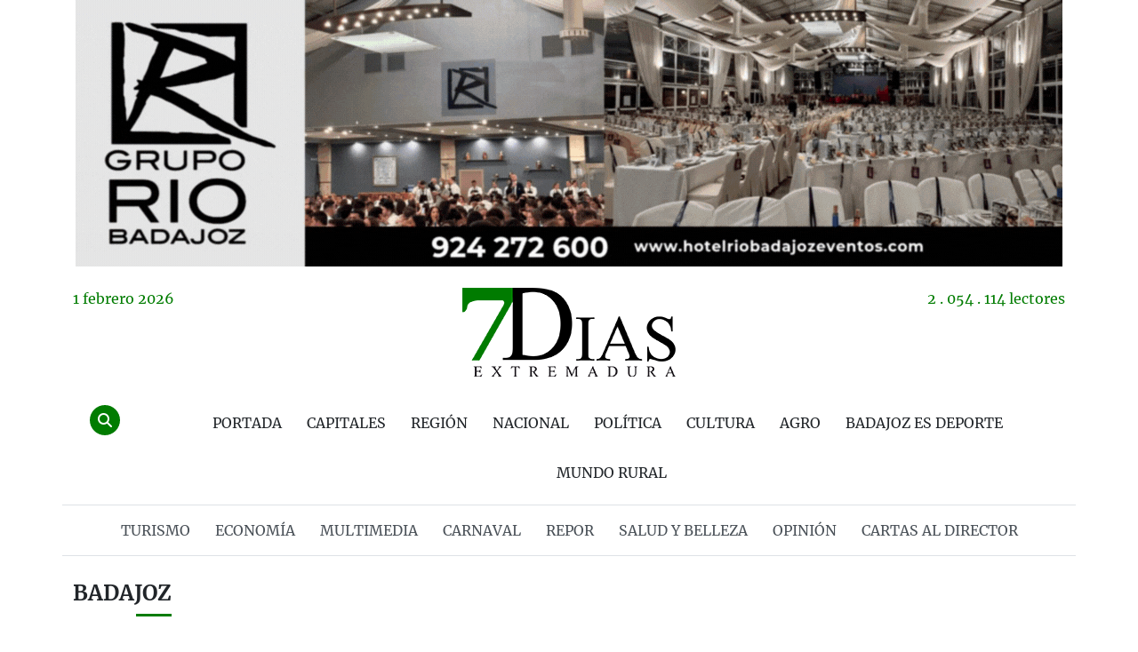

--- FILE ---
content_type: text/html; charset=UTF-8
request_url: https://www.extremadura7dias.com/noticia/b
body_size: 12147
content:
<!DOCTYPE HTML>
<html lang="es">
<head>
    <meta charset="utf-8">
    <meta name="viewport" content="width=device-width, initial-scale=1">
    <meta name="robots" content="index,follow">
    <meta name="author" content="Bittacora">
    <meta property="fb:app_id" content="3236281233130498">
    
    <meta name="google-adsense-account" content="ca-pub-6402363418182555">
    
    <title>Agresión sexual en un local de ocio el Lunes de Carnaval - Extremadura7dias.com - Diario digital de Extremadura</title>
<meta name="description" content="La noche del lunes de carnaval se ha saldado con una agresión sexual en un local de ocio de la ciudad pacense a las 15:30 horas. Así lo...">
<meta name="keywords" content="noche, lunes, carnaval, saldado, agresión, sexual">
<link rel="canonical" href="https://www.extremadura7dias.com/noticia/b">
<link rel="alternate" hreflang="es" href="https://www.extremadura7dias.com/noticia/b">
    <meta property="og:type" content="article">
<meta property="og:title" content="Agresión sexual en un local de ocio el Lunes de Carnaval">
<meta property="og:description" content="La noche del lunes de carnaval se ha saldado con una agresión sexual en un local de ocio de la ciudad pacense a las 15:30 horas. Así lo...">
<meta property="og:site_name" content="Extremadura 7Dias">
<meta property="og:url" content="https://www.extremadura7dias.com/noticia/b">
<meta property="og:image" content="https://www.extremadura7dias.com/ficheros/imagenes/2023_02/local.jpg">

    <meta name="twitter:creator" content="@Extremadura7D">
<meta name="twitter:title" content="Agresión sexual en un local de ocio el Lunes de Carnaval">
<meta name="twitter:description" content="La noche del lunes de carnaval se ha saldado con una agresión sexual en un local de ocio de la ciudad pacense a las 15:30 horas. Así lo...">
<meta name="twitter:site" content="@Extremadura7D">
<meta name="twitter:url" content="https://www.extremadura7dias.com/noticia/b">
<meta name="twitter:card" content="summary_large_image">
<meta name="twitter:image" content="https://www.extremadura7dias.com/ficheros/imagenes/2023_02/local.jpg">
    <script type="application/ld+json">{"@context":"https://schema.org","@type":"WebPage","name":"Agresión sexual en un local de ocio el Lunes de Carnaval","description":"La noche del lunes de carnaval se ha saldado con una agresión sexual en un local de ocio de la ciudad pacense a las 15:30 horas. Así lo...","url":"https://www.extremadura7dias.com/noticia/b","image":"https://www.extremadura7dias.com/ficheros/imagenes/2023_02/local.jpg","sameAs":["https://www.facebook.com/extremadura7dias","https://twitter.com/Extremadura7D","https://www.youtube.com/user/Badajoz7dias"]}</script>
    
    <link rel="shortcut icon" href="/assets/ico/favicon.ico" type="image/x-icon">
    <link rel="apple-touch-icon" sizes="57x57" href="/assets/ico/apple-touch-icon-57x57.png">
    <link rel="apple-touch-icon" sizes="60x60" href="/assets/ico/apple-touch-icon-60x60.png">
    <link rel="apple-touch-icon" sizes="72x72" href="/assets/ico/apple-touch-icon-72x72.png">
    <link rel="apple-touch-icon" sizes="76x76" href="/assets/ico/apple-touch-icon-76x76.png">
    <link rel="apple-touch-icon" sizes="114x114" href="/assets/ico/apple-touch-icon-114x114.png">
    <link rel="apple-touch-icon" sizes="120x120" href="/assets/ico/apple-touch-icon-120x120.png">
    <link rel="apple-touch-icon" sizes="144x144" href="/assets/ico/apple-touch-icon-144x144.png">
    <link rel="apple-touch-icon" sizes="152x152" href="/assets/ico/apple-touch-icon-152x152.png">
    <link rel="apple-touch-icon" sizes="180x180" href="/assets/ico/apple-touch-icon-180x180.png">
    <link rel="icon" type="image/png" href="/assets/ico/favicon-16x16.png" sizes="16x16">
    <link rel="icon" type="image/png" href="/assets/ico/favicon-32x32.png" sizes="32x32">
    <link rel="icon" type="image/png" href="/assets/ico/favicon-96x96.png" sizes="96x96">
    <link rel="icon" type="image/png" href="/assets/ico/android-chrome-192x192.png" sizes="192x192">
    <meta name="msapplication-square70x70logo" content="/assets/ico/smalltile.png">
    <meta name="msapplication-square150x150logo" content="/assets/ico/mediumtile.png">
    <meta name="msapplication-wide310x150logo" content="/assets/ico/widetile.png">
    <meta name="msapplication-square310x310logo" content="/assets/ico/largetile.png">
    
    <link rel="stylesheet" href="/assets/v23/css/app.css?id=71959b541ff74e14e635b6c22439d813">
    <link rel="stylesheet" href="/vendor/cookie-consent/css/cookie-consent.css">
        
    <script defer id="videoo-library" data-id="62248d53141af4ca8fc54dc4f20e0c876bb15904934005dd31d8e3f78daae61" src="https://static.videoo.tv/62248d53141af4ca8fc54dc4f20e0c876bb15904934005dd31d8e3f78daae61.js"></script>
    
<!-- Livewire Styles --><style >[wire\:loading][wire\:loading], [wire\:loading\.delay][wire\:loading\.delay], [wire\:loading\.inline-block][wire\:loading\.inline-block], [wire\:loading\.inline][wire\:loading\.inline], [wire\:loading\.block][wire\:loading\.block], [wire\:loading\.flex][wire\:loading\.flex], [wire\:loading\.table][wire\:loading\.table], [wire\:loading\.grid][wire\:loading\.grid], [wire\:loading\.inline-flex][wire\:loading\.inline-flex] {display: none;}[wire\:loading\.delay\.none][wire\:loading\.delay\.none], [wire\:loading\.delay\.shortest][wire\:loading\.delay\.shortest], [wire\:loading\.delay\.shorter][wire\:loading\.delay\.shorter], [wire\:loading\.delay\.short][wire\:loading\.delay\.short], [wire\:loading\.delay\.default][wire\:loading\.delay\.default], [wire\:loading\.delay\.long][wire\:loading\.delay\.long], [wire\:loading\.delay\.longer][wire\:loading\.delay\.longer], [wire\:loading\.delay\.longest][wire\:loading\.delay\.longest] {display: none;}[wire\:offline][wire\:offline] {display: none;}[wire\:dirty]:not(textarea):not(input):not(select) {display: none;}:root {--livewire-progress-bar-color: #2299dd;}[x-cloak] {display: none !important;}[wire\:cloak] {display: none !important;}dialog#livewire-error::backdrop {background-color: rgba(0, 0, 0, .6);}</style>
</head>
<body>




<div class="container g-0 position-relative z-3">
    <header>
        <div class="container bg-white">
            <div class="row justify-content-center">
                <div class="col text-center">
                                            <a href="https://www.extremadura7dias.com/banner/click/OQ%3D%3D" title="Badajoz" target="_blank" rel="noopener noreferrer" class="d-block">
                        <img src="https://www.extremadura7dias.com/ficheros/imagenes/2025_10/XjsqX27QTYemPQcvWvJsbYWxFtcfTauDgmhQoNWV.gif" alt="Badajoz" title="Badajoz" class="img-fluid">
                    </a>
                                                                                        </div>
            </div>

            <div class="row justify-content-center py-3 py-lg-4">
                <div class="col-6 col-lg-4 texto-verde">
                    1 <span class="text-lowercase">Febrero</span> 2026
                </div>
                <div class="col-4 d-none d-lg-block text-center">
                    <a class="d-block" href="https://www.extremadura7dias.com" title="Extremadura 7Dias">
                        <img src="/assets/v23/images/logo.webp" alt="Extremadura 7Dias" class="img-fluid">
                    </a>
                </div>
                <div class="col-6 col-lg-4 text-end texto-verde">
                    2 . 054 . 114 lectores
                </div>
            </div>
        </div>
    </header>

    <nav>
        <div class="container bg-white">
            <div class="row pb-3">
                <div class="col-3 col-md-2 d-block d-lg-none">
                    <button class="btn-offcanvas text-dark hover-underline-rojo" type="button" data-bs-toggle="offcanvas" data-bs-target="#offcanvasNavbar" aria-controls="offcanvasNavbar" title="Menú" aria-label="Menú">
                        <i class="fa-solid fa-bars"></i>
                    </button>
                </div>
                <div class="col-6 col-md-8 d-block d-lg-none text-center">
                    <a class="d-block" href="https://www.extremadura7dias.com" title="Extremadura 7Dias">
                        <img src="/assets/v23/images/logo-xs.webp" alt="Extremadura 7Dias" class="img-fluid">
                    </a>
                </div>
                <div class="col-3 col-md-2 col-lg-1 mt-0 mt-lg-3 mt-xl-0 text-end text-lg-center">
                    <a class="d-inline-block my-2 btn-buscar fondo-verde text-white rounded-circle text-center" href="https://www.extremadura7dias.com/buscar" title="Buscar">
                        <i class="fa-solid fa-search"></i>
                    </a>
                </div>
                <div class="col-11 mt-3 mt-xl-0 d-none d-lg-block text-center">
                    <ul class="list-inline mb-0">
                        <li class="list-inline-item">
                            <a class="d-block py-3 px-2 text-dark hover-underline-rojo text-uppercase " href="https://www.extremadura7dias.com" title="Portada">
                                Portada
                            </a>
                        </li>
                                                                                    <li class="list-inline-item">
                                    <a class="d-block py-3 px-2 text-dark hover-underline-rojo text-uppercase " href="https://www.extremadura7dias.com/capitales" title="Capitales">
                                        Capitales
                                    </a>
                                </li>
                                                            <li class="list-inline-item">
                                    <a class="d-block py-3 px-2 text-dark hover-underline-rojo text-uppercase " href="https://www.extremadura7dias.com/region" title="Región">
                                        Región
                                    </a>
                                </li>
                                                            <li class="list-inline-item">
                                    <a class="d-block py-3 px-2 text-dark hover-underline-rojo text-uppercase " href="https://www.extremadura7dias.com/nacional" title="Nacional">
                                        Nacional
                                    </a>
                                </li>
                                                            <li class="list-inline-item">
                                    <a class="d-block py-3 px-2 text-dark hover-underline-rojo text-uppercase " href="https://www.extremadura7dias.com/politica" title="Política">
                                        Política
                                    </a>
                                </li>
                                                            <li class="list-inline-item">
                                    <a class="d-block py-3 px-2 text-dark hover-underline-rojo text-uppercase " href="https://www.extremadura7dias.com/cultura" title="Cultura">
                                        Cultura
                                    </a>
                                </li>
                                                            <li class="list-inline-item">
                                    <a class="d-block py-3 px-2 text-dark hover-underline-rojo text-uppercase " href="https://www.extremadura7dias.com/agroagro-1" title="Agro">
                                        Agro
                                    </a>
                                </li>
                                                            <li class="list-inline-item">
                                    <a class="d-block py-3 px-2 text-dark hover-underline-rojo text-uppercase " href="https://www.extremadura7dias.com/badajoz-es-deporte" title="Badajoz es deporte">
                                        Badajoz es deporte
                                    </a>
                                </li>
                                                            <li class="list-inline-item">
                                    <a class="d-block py-3 px-2 text-dark hover-underline-rojo text-uppercase " href="https://www.extremadura7dias.com/mundo-rural" title="Mundo rural">
                                        Mundo rural
                                    </a>
                                </li>
                                                                        </ul>
                </div>
                <div class="col-12 text-center my-2 d-none d-lg-block border-top border-bottom">
                    <ul class="list-inline mb-0">
                                                                                    <li class="list-inline-item">
                                    <a class="d-block py-3 px-2 texto-gris hover-underline-rojo text-uppercase " href="https://www.extremadura7dias.com/viajex" title="TURISMO">
                                        TURISMO
                                    </a>
                                </li>
                                                            <li class="list-inline-item">
                                    <a class="d-block py-3 px-2 texto-gris hover-underline-rojo text-uppercase " href="https://www.extremadura7dias.com/economia" title="ECONOMÍA">
                                        ECONOMÍA
                                    </a>
                                </li>
                                                            <li class="list-inline-item">
                                    <a class="d-block py-3 px-2 texto-gris hover-underline-rojo text-uppercase " href="https://www.extremadura7dias.com/multimedia" title="MULTIMEDIA">
                                        MULTIMEDIA
                                    </a>
                                </li>
                                                            <li class="list-inline-item">
                                    <a class="d-block py-3 px-2 texto-gris hover-underline-rojo text-uppercase " href="https://www.extremadura7dias.com/carnaval" title="CARNAVAL">
                                        CARNAVAL
                                    </a>
                                </li>
                                                            <li class="list-inline-item">
                                    <a class="d-block py-3 px-2 texto-gris hover-underline-rojo text-uppercase " href="https://www.extremadura7dias.com/repor" title="REPOR">
                                        REPOR
                                    </a>
                                </li>
                                                            <li class="list-inline-item">
                                    <a class="d-block py-3 px-2 texto-gris hover-underline-rojo text-uppercase " href="https://www.extremadura7dias.com/salud-y-belleza" title="SALUD Y BELLEZA">
                                        SALUD Y BELLEZA
                                    </a>
                                </li>
                                                            <li class="list-inline-item">
                                    <a class="d-block py-3 px-2 texto-gris hover-underline-rojo text-uppercase " href="https://www.extremadura7dias.com/opinion" title="OPINIÓN">
                                        OPINIÓN
                                    </a>
                                </li>
                                                                            <li class="list-inline-item">
                            <a class="d-block py-3 px-2 texto-gris hover-underline-rojo text-uppercase " href="https://www.extremadura7dias.com/cartas-al-director" title="Cartas al director">
                                Cartas al director
                            </a>
                        </li>
                    </ul>
                </div>
                <div class="col-12 mt-4 mb-2 d-block d-xl-none border-bottom"></div>
            </div>
        </div>

        <div class="offcanvas offcanvas-start" tabindex="-1" id="offcanvasNavbar" aria-labelledby="offcanvasNavbarLabel">
            <div class="offcanvas-header">
                <div class="offcanvas-title" id="offcanvasNavbarLabel">
                    <img src="/assets/v23/images/logo-xs.webp" alt="Extremadura 7Dias" title="Extremadura 7Dias">
                </div>
                <button type="button" class="btn-close" data-bs-dismiss="offcanvas" aria-label="Close"></button>
            </div>
            <div class="offcanvas-body pt-0">
                <div class="row">
                    <div class="col-6 py-3">
                        <a class="d-block text-dark text-uppercase hover-underline-rojo " href="https://www.extremadura7dias.com" title="Portada">
                            Portada
                        </a>
                    </div>
                                                                        <div class="col-6 py-3">
                                <a class="d-block text-dark text-uppercase hover-underline-rojo " href="https://www.extremadura7dias.com/capitales" title="Capitales">
                                    Capitales
                                </a>
                            </div>
                                                    <div class="col-6 py-3">
                                <a class="d-block text-dark text-uppercase hover-underline-rojo " href="https://www.extremadura7dias.com/region" title="Región">
                                    Región
                                </a>
                            </div>
                                                    <div class="col-6 py-3">
                                <a class="d-block text-dark text-uppercase hover-underline-rojo " href="https://www.extremadura7dias.com/nacional" title="Nacional">
                                    Nacional
                                </a>
                            </div>
                                                    <div class="col-6 py-3">
                                <a class="d-block text-dark text-uppercase hover-underline-rojo " href="https://www.extremadura7dias.com/politica" title="Política">
                                    Política
                                </a>
                            </div>
                                                    <div class="col-6 py-3">
                                <a class="d-block text-dark text-uppercase hover-underline-rojo " href="https://www.extremadura7dias.com/cultura" title="Cultura">
                                    Cultura
                                </a>
                            </div>
                                                    <div class="col-6 py-3">
                                <a class="d-block text-dark text-uppercase hover-underline-rojo " href="https://www.extremadura7dias.com/agroagro-1" title="Agro">
                                    Agro
                                </a>
                            </div>
                                                    <div class="col-6 py-3">
                                <a class="d-block text-dark text-uppercase hover-underline-rojo " href="https://www.extremadura7dias.com/badajoz-es-deporte" title="Badajoz es deporte">
                                    Badajoz es deporte
                                </a>
                            </div>
                                                    <div class="col-6 py-3">
                                <a class="d-block text-dark text-uppercase hover-underline-rojo " href="https://www.extremadura7dias.com/mundo-rural" title="Mundo rural">
                                    Mundo rural
                                </a>
                            </div>
                                                                <div class="col-12">
                        <hr class="my-3">
                    </div>
                                                                        <div class="col-6 py-3">
                                <a class="d-block text-dark text-uppercase hover-underline-rojo " href="https://www.extremadura7dias.com/viajex" title="TURISMO">
                                    TURISMO
                                </a>
                            </div>
                                                    <div class="col-6 py-3">
                                <a class="d-block text-dark text-uppercase hover-underline-rojo " href="https://www.extremadura7dias.com/economia" title="ECONOMÍA">
                                    ECONOMÍA
                                </a>
                            </div>
                                                    <div class="col-6 py-3">
                                <a class="d-block text-dark text-uppercase hover-underline-rojo " href="https://www.extremadura7dias.com/multimedia" title="MULTIMEDIA">
                                    MULTIMEDIA
                                </a>
                            </div>
                                                    <div class="col-6 py-3">
                                <a class="d-block text-dark text-uppercase hover-underline-rojo " href="https://www.extremadura7dias.com/carnaval" title="CARNAVAL">
                                    CARNAVAL
                                </a>
                            </div>
                                                    <div class="col-6 py-3">
                                <a class="d-block text-dark text-uppercase hover-underline-rojo " href="https://www.extremadura7dias.com/repor" title="REPOR">
                                    REPOR
                                </a>
                            </div>
                                                    <div class="col-6 py-3">
                                <a class="d-block text-dark text-uppercase hover-underline-rojo " href="https://www.extremadura7dias.com/salud-y-belleza" title="SALUD Y BELLEZA">
                                    SALUD Y BELLEZA
                                </a>
                            </div>
                                                    <div class="col-6 py-3">
                                <a class="d-block text-dark text-uppercase hover-underline-rojo " href="https://www.extremadura7dias.com/opinion" title="OPINIÓN">
                                    OPINIÓN
                                </a>
                            </div>
                                                                <div class="col-6 py-3">
                        <a class="d-block text-dark text-uppercase hover-underline-rojo " href="https://www.extremadura7dias.com/cartas-al-director" title="Cartas al director">
                            Cartas al director
                        </a>
                    </div>
                </div>
            </div>
        </div>
    </nav>

    
    <div class="container bg-white">
                            
                            
        <main>
                <div id="articulo_top"></div>

    <div class="row">
        <div class="col-12 mb-4">
            <p class="h4 lh-base fw-bold pb-2 d-inline-block text-uppercase titulo-seccion mb-4">
                <a href="https://www.extremadura7dias.com/badajoz" title="Badajoz" class="text-dark hover-underline-rojo text-break">
                    Badajoz
                </a>
            </p>
            
            <h1 class="lh-base text-break">
                Agresión sexual en un local de ocio el Lunes de Carnaval
            </h1>
        </div>

        <div class="col-12 col-lg-8">
            <p class="mb-0 text-uppercase">
                                    <a href="https://www.extremadura7dias.com/badajoz" title="Badajoz" class="fw-bold pb-1 d-inline-block text-dark hover-underline-rojo">
                        Badajoz
                    </a>
                                                </p>
                        <p class="texto-verde text-break">
                21 de <span class="text-lowercase">Febrero</span> de 2023
            </p>
            <div class="row mb-4">
                <div class=" col-12 col-md-5 col-xl-4 mb-4 mb-md-0 ">
                    <div class="redes-sociales text-center">
            <iframe src="https://www.facebook.com/plugins/share_button.php?href=https://www.extremadura7dias.com/noticia/b&layout=button_count&size=large&appId=3236281233130498&width=121&height=28" width="121" height="28" style="border:none;overflow:hidden" allow="encrypted-media" title="Compartir en Facebook" class="ms-2 mb-2"></iframe>
    
    <a href="#" data-modal-share="https://twitter.com/intent/tweet?text=Agresi%C3%B3n+sexual+en+un+local+de+ocio+el+Lunes+de+Carnaval+%7C+v%C3%ADa+%40Extremadura7D&amp;url=https%3A%2F%2Fwww.extremadura7dias.com%2Fnoticia%2Fb" class="twitter d-inline-block ms-2 mb-2 rounded-1 px-2 text-white position-relative" title="Compartir en X (Twitter)">
        <i class="fa-brands fa-x-twitter position-absolute"></i>
        <span class="position-absolute">Compartir</span>
    </a>
    <a href="#" data-modal-share="https://api.whatsapp.com/send?text=Agresi%C3%B3n+sexual+en+un+local+de+ocio+el+Lunes+de+Carnaval+https%3A%2F%2Fwww.extremadura7dias.com%2Fnoticia%2Fb" class="whatsapp d-inline-block ms-2 mb-2 rounded-1 px-2 text-white position-relative" title="Compartir en Whatsapp">
        <i class="fa-brands fa-whatsapp position-absolute"></i>
        <span class="position-absolute">Compartir</span>
    </a>
</div>
                </div>
                                    <div class="col-12 col-md-7 col-xl-8 text-center">
                        <div class="row justify-content-center">
                                                                                                <div class=" col-12  col-md-6 col-lg-4 text-center mb-3">
                                                                                    <a href="https://www.extremadura7dias.com/colaborador/beatriz-de-las-heras/noticias" title="Beatriz de las Heras" class="d-block mb-2">
                                                <img src="https://www.extremadura7dias.com/ficheros/imagenes/2024_11/minis/100x100_zens6Mh6vclwAwuLd2YSGCOtDYaGcgBbwXvUF2YI.jpg" alt="Beatriz de las Heras" title="Beatriz de las Heras" width="65" height="65" class="rounded">
                                            </a>
                                                                                <a href="https://www.extremadura7dias.com/colaborador/beatriz-de-las-heras/noticias" title="Beatriz de las Heras" class="small text-break text-uppercase">
                                            Beatriz de las Heras
                                        </a>
                                    </div>
                                                                                                                </div>
                    </div>
                            </div>

                        <p class="text-center  mb-0 ">
                <img src="https://www.extremadura7dias.com/ficheros/imagenes/2023_02/local.jpg" alt="Agresión sexual en un local de ocio en Lunes de Carnaval" title="Agresión sexual en un local de ocio en Lunes de Carnaval" class="img-fluid  rounded-top ">
            </p>
                            <p class="bg-light small p-2 text-break mb-4 rounded-bottom">
                Presencia policial durante el Carnaval
            </p>
            
            
            
            
            <div id="articulo_roba"></div>

            <div class="text-break mb-5 lh-1-8 imagenes-fluidas">
                <p>&nbsp;</p>

<p><span style="font-size:28px;">La tarde&nbsp;del lunes de carnaval se ha saldado con una agresi&oacute;n sexual en un local de ocio de la zona centro de la ciudad&nbsp;pacense a las 15:30 horas. As&iacute; lo ha confirmado el alcalde de Badajoz , Ignacio Gragera, tras hacer balance del primer tramo de la fiesta grande que comprende desde el&nbsp;primer fin de semana hasta la madrugada del lunes.</span></p>

<p>&nbsp;</p>

<p><span style="font-size:28px;">Al mismo tiempo confirma que &quot;hay una persona detenida&quot; por este hecho. Del mismo modo tambi&eacute;n se han producido dos agresiones f&iacute;sicas, una de ellas con heridas graves en dos menores de edad&nbsp;con arma blanca en la Plaza de San Francisco. De esta intervencion ha resultado detenido un hombre &nbsp;&quot;mayor de edad&quot;.&nbsp;</span></p>

<p>&nbsp;</p>

<p><span style="font-size:28px;">Tambi&eacute;n hay tres detenidos m&aacute;s en una reyerta producida en Plaza de Espa&ntilde;a con dos personas agredidas y por tanto tambi&eacute;n hubo&nbsp;varias personas detenidas. &quot;Esto hace un total de cinco personas detenidas la pasada jornada&quot;, indica Gragera. &quot; El an&oacute;nimato del disfraz hace que se potencien estas conductas&quot;.</span></p>

<p>&nbsp;</p>

<p><span style="font-size:28px;">No obstante, resalta que a pesar de estas intervenciones el resto de los ciudadamos se han comportado de forma ejemplar, asi como ha querido agradecer a todos los Cuerpos y Fuerzas de Seguridad su trabajo estos d&iacute;as, especialmente un gui&ntilde;o especial para Polic&iacute;a Local y los servicios de emergencias incluido Cruz Roja Extremadura.</span></p>

<p>&nbsp;</p>

<p><span style="font-size:28px;">Para finalizar ha invitado a todo el mundo&nbsp;a&nbsp;disfrutar&nbsp;de la jornada del s&aacute;bado que va a ser muy especial con la entrega de premios en el Auditorio Ricardo Carapeto.</span></p>

            </div>

            <div id="articulo_roba2"></div>

            
            
                        
            
            
                            <div wire:snapshot="{&quot;data&quot;:{&quot;contenido&quot;:[null,{&quot;class&quot;:&quot;App\\Models\\Noticias&quot;,&quot;key&quot;:99972,&quot;s&quot;:&quot;mdl&quot;}],&quot;texto&quot;:null,&quot;replica&quot;:null,&quot;comentarios&quot;:[null,{&quot;keys&quot;:[],&quot;class&quot;:&quot;Illuminate\\Database\\Eloquent\\Collection&quot;,&quot;modelClass&quot;:null,&quot;s&quot;:&quot;elcln&quot;}]},&quot;memo&quot;:{&quot;id&quot;:&quot;inNZ7jExNsNqXj60rOo0&quot;,&quot;name&quot;:&quot;comentarios-noticia&quot;,&quot;path&quot;:&quot;noticia\/b&quot;,&quot;method&quot;:&quot;GET&quot;,&quot;release&quot;:&quot;a-a-a&quot;,&quot;children&quot;:[],&quot;scripts&quot;:[],&quot;assets&quot;:[],&quot;errors&quot;:[],&quot;locale&quot;:&quot;es&quot;},&quot;checksum&quot;:&quot;eab40fb9e225a94c458669e210f1056a761a7b6e9bc65ae21d2666ef7c5fa9f5&quot;}" wire:effects="[]" wire:id="inNZ7jExNsNqXj60rOo0">
    <div class="row justify-content-center" id="comentarios">
        <!--[if BLOCK]><![endif]-->            <div class="col-12 mb-4">
                <div class="alert alert-warning">
                    <i class="fa-solid fa-triangle-exclamation me-1"></i>
                    Aviso: Los comentarios ofensivos o que no se ajusten al contenido de la información podrán ser eliminados.
                </div>
            </div>
        <!--[if ENDBLOCK]><![endif]-->
        <div class="col-12 mb-4" id="comentar">
            <p class="h4 lh-base fw-bold pb-2 d-inline-block text-uppercase titulo-seccion mb-4">
                Comenta esta noticia
            </p>
            <!--[if BLOCK]><![endif]--><!--[if ENDBLOCK]><![endif]-->
            <!--[if BLOCK]><![endif]--><!--[if ENDBLOCK]><![endif]-->
            <!--[if BLOCK]><![endif]--><!--[if ENDBLOCK]><![endif]-->
            <!--[if BLOCK]><![endif]-->                <div class="mb-3">
                    <label for="texto" class="form-label">
                        Escribe tu mensaje
                    </label>
                    <textarea rows="5" class="form-control" placeholder="Escribe aquí tu mensaje..." id="texto" readonly data-bs-toggle="modal" data-bs-target="#login" aria-label="Mensaje" required></textarea>
                </div>
                <div class="mb-3 text-center">
                    <button class="btn btn-success" type="button" data-bs-toggle="modal" data-bs-target="#login">
                        <i class="fa-solid fa-paper-plane me-2"></i>
                        Publicar comentario
                    </button>
                </div>
            <!--[if ENDBLOCK]><![endif]-->
        </div>
        <!--[if BLOCK]><![endif]--><!--[if ENDBLOCK]><![endif]-->
    </div>
</div>
                    </div>
        <div class="col-12 col-lg-4">
            <div class="row justify-content-center mb-4">
                <div class="col-12 text-center">
                    <a href="https://www.extremadura7dias.com/carnaval-al-dia" title="Carnaval al día" class="d-block">
                        <img src="https://www.extremadura7dias.com/ficheros/imagenes/2025_12/nGvB1AjswnZ7mPMDixHVKoBtpNmclwbFthl7Sqmb.gif" alt="Carnaval al día" title="Carnaval al día" class="img-fluid rounded">
                    </a>
                </div>
            </div>
                <div class="row justify-content-center mb-4">
                <div class="col-12">
                    <p class="h5 lh-base mb-3 text-uppercase fw-bold titulo-columna-derecha">
                        <span class="cuadrado float-start d-inline-block me-3 fondo-verde"></span>
                        <a href="https://www.extremadura7dias.com/especiales" title="Especiales" class="text-dark hover-underline-rojo">
                            Especiales
                        </a>
                    </p>
                </div>
                <div class="col-12">
                                            <a href="https://www.extremadura7dias.com/fitur-2026" title="FITUR 2026" class="d-block text-center">
                            <img src="https://www.extremadura7dias.com/ficheros/imagenes/2026_01/FEO1Rq5TeA4cGRcZRYu5SWuFFnBNbPwfugrNGIFg.png" alt="FITUR 2026" class="img-fluid rounded">
                        </a>
                                    </div>
                <div class="col-12">
                    <p class="text-center small mb-0 mt-4 text-uppercase">
                        <a href="https://www.extremadura7dias.com/especiales" title="Especiales" class="btn btn-outline-success btn-sm px-3">
                            Ver todos
                        </a>
                    </p>
                </div>
            </div>
                <div class="row justify-content-center mb-4">
        <div class="col-12 mb-3">
            <p class="h5 lh-base text-uppercase fw-bold titulo-columna-derecha">
                <span class="cuadrado float-start d-inline-block me-3 fondo-verde"></span>
                A Fondo
            </p>
        </div>
        
                    <div class="col-12 mb-4">
                <div class="ratio ratio-16x9">
                    <iframe src="https://www.youtube.com/embed/ED71C7KlkRA?rel=1&amp;controls=1&amp;showinfo=0" allowFullScreen title="EQUIPO 7DÍAS"></iframe>
                </div>
                <p class="bg-dark text-white px-3 py-2 mb-0 rounded-bottom">
                    <a href="https://www.youtube.com/watch?v=ED71C7KlkRA" title="EQUIPO 7DÍAS" target="_blank" rel="noopener noreferrer" class="text-white hover-underline-verde text-break">
                        EQUIPO 7DÍAS
                    </a>
                </p>
            </div>
                
                                    <div class="col-12 mb-4">
                                            <p class="mb-0">
                            <a href="https://www.extremadura7dias.com/reportaje/reportaje-fotos-fotografias-imagenes-carrera-solidaria-cross-091-policia-nacional-badajoz-extremadura" title="Imágenes del nuevo Cross Solidario 091 en Badajoz" class="d-block">
                                <img src="https://www.extremadura7dias.com/ficheros/imagenes/2025_10/wTgp9Ybvx9BAqG8WgmyQfbE198AXNI8QAY1xBikN.webp" alt="Imágenes del nuevo Cross Solidario 091 en Badajoz" title="Imágenes del nuevo Cross Solidario 091 en Badajoz" class="img-fluid rounded-top">
                            </a>
                        </p>
                                        <p class="bg-dark text-white px-3 py-2 mb-0 rounded-bottom">
                        <a href="https://www.extremadura7dias.com/reportaje/reportaje-fotos-fotografias-imagenes-carrera-solidaria-cross-091-policia-nacional-badajoz-extremadura" title="Imágenes del nuevo Cross Solidario 091 en Badajoz" class="text-white hover-underline-verde text-break">
                            Imágenes del nuevo Cross Solidario 091 en Badajoz
                        </a>
                    </p>
                </div>
                            
                                    <div class="col-12 mb-4">
                                            <p class="mb-0">
                            <a href="https://www.extremadura7dias.com/reportaje/justicia-del-supremo-ole-extremadura-opinion" title="OPINIÓN: ¡La justicia del Supremo!...Y olé" class="d-block">
                                <img src="https://www.extremadura7dias.com/ficheros/imagenes/2025_11/VD4Gx7Jq1ZpH0v8oN4vQNxtSUVoU62JgrdCGiLNj.webp" alt="OPINIÓN: ¡La justicia del Supremo!...Y olé" title="OPINIÓN: ¡La justicia del Supremo!...Y olé" class="img-fluid rounded-top">
                            </a>
                        </p>
                                        <p class="bg-dark text-white px-3 py-2 mb-0 rounded-bottom">
                        <a href="https://www.extremadura7dias.com/reportaje/justicia-del-supremo-ole-extremadura-opinion" title="OPINIÓN: ¡La justicia del Supremo!...Y olé" class="text-white hover-underline-verde text-break">
                            OPINIÓN: ¡La justicia del Supremo!...Y olé
                        </a>
                    </p>
                </div>
                        </div>

    <div id="articulo_roba2"></div>

<div class="row justify-content-center mb-4">
    <div class="col-12">
        <ul class="nav nav-pills mb-3" id="pills-tab" role="tablist">
            <li class="nav-item" role="presentation">
                <button class="nav-link text-uppercase border mb-2 me-2 active" id="lo-mas-leido-tab" data-bs-toggle="pill" data-bs-target="#lo-mas-leido" type="button" role="tab" aria-controls="lo-mas-leido" aria-selected="true">
                    Lo más leído
                </button>
            </li>
            <li class="nav-item" role="presentation">
                <button class="nav-link text-uppercase border mb-2" id="lo-mas-comentado-tab" data-bs-toggle="pill" data-bs-target="#lo-mas-comentado" type="button" role="tab" aria-controls="lo-mas-comentado" aria-selected="false">
                    Lo más comentado
                </button>
            </li>
        </ul>
        <div class="tab-content" id="lo-mas-content">
            <div class="tab-pane fade show active" id="lo-mas-leido" role="tabpanel" aria-labelledby="lo-mas-leido-tab" tabindex="0">
        <div class="row">
                            <div class="col-12 mb-4">
                    <div class="row">
                                                    <div class="col-6 col-md-4 col-lg-5 col-xl-4">
                                <a href="https://www.extremadura7dias.com/noticia/accidente-volcamiento-ba-022-badajoz" title="Un grave accidente a la salida de Badajoz deja una joven herida" class="d-block text-center">
                                    <img src="https://www.extremadura7dias.com/ficheros/imagenes/2026_01/minis/200x200_QXNf4FENC0UoWWMagAa5n3SmWHsO3EzAA1K8Sgo6.jpg" alt="Un grave accidente a la salida de Badajoz deja una joven herida" title="Un grave accidente a la salida de Badajoz deja una joven herida" class="img-fluid rounded">
                                </a>
                            </div>
                                                <div class=" col-6 col-md-8 col-lg-7 col-xl-8 ">
                            <a href="https://www.extremadura7dias.com/noticia/accidente-volcamiento-ba-022-badajoz" title="Un grave accidente a la salida de Badajoz deja una joven herida" class="fs-1-1 lh-base text-dark hover-underline-rojo">
                                Un grave accidente a la salida de Badajoz deja una joven herida
                            </a>
                        </div>
                    </div>
                </div>
                            <div class="col-12 mb-4">
                    <div class="row">
                                                    <div class="col-6 col-md-4 col-lg-5 col-xl-4">
                                <a href="https://www.extremadura7dias.com/noticia/un-camion-a-punto-de-caer-del-puente-de-la-a-66-en-extremadura-por-el-viento" title="Un camión a punto de caer del puente de la A-66 en Extremadura por el viento" class="d-block text-center">
                                    <img src="https://www.extremadura7dias.com/ficheros/imagenes/2026_01/minis/200x200_o4QlnDpO7ELoZxpGP8HR2eJXiWesttgpcIsCHbww.jpg" alt="Un camión a punto de caer del puente de la A-66 en Extremadura por el viento" title="Un camión a punto de caer del puente de la A-66 en Extremadura por el viento" class="img-fluid rounded">
                                </a>
                            </div>
                                                <div class=" col-6 col-md-8 col-lg-7 col-xl-8 ">
                            <a href="https://www.extremadura7dias.com/noticia/un-camion-a-punto-de-caer-del-puente-de-la-a-66-en-extremadura-por-el-viento" title="Un camión a punto de caer del puente de la A-66 en Extremadura por el viento" class="fs-1-1 lh-base text-dark hover-underline-rojo">
                                Un camión a punto de caer del puente de la A-66 en Extremadura por el viento
                            </a>
                        </div>
                    </div>
                </div>
                            <div class="col-12 mb-4">
                    <div class="row">
                                                    <div class="col-6 col-md-4 col-lg-5 col-xl-4">
                                <a href="https://www.extremadura7dias.com/noticia/grave-accidente-en-la-ex-110-a-la-altura-de-valdebotoa" title="Grave accidente en la EX-110 a la altura de Valdebótoa" class="d-block text-center">
                                    <img src="https://www.extremadura7dias.com/ficheros/imagenes/2026_01/minis/200x200_kylxLTlRxnPzbxtt54rR8UjnHiitT44Pmi3sSLNA.jpg" alt="Grave accidente en la EX-110 a la altura de Valdebótoa" title="Grave accidente en la EX-110 a la altura de Valdebótoa" class="img-fluid rounded">
                                </a>
                            </div>
                                                <div class=" col-6 col-md-8 col-lg-7 col-xl-8 ">
                            <a href="https://www.extremadura7dias.com/noticia/grave-accidente-en-la-ex-110-a-la-altura-de-valdebotoa" title="Grave accidente en la EX-110 a la altura de Valdebótoa" class="fs-1-1 lh-base text-dark hover-underline-rojo">
                                Grave accidente en la EX-110 a la altura de Valdebótoa
                            </a>
                        </div>
                    </div>
                </div>
                            <div class="col-12 mb-4">
                    <div class="row">
                                                    <div class="col-6 col-md-4 col-lg-5 col-xl-4">
                                <a href="https://www.extremadura7dias.com/noticia/suceso-accidente-trafico-colision-coche-camion-atrapado-herido-provincia-badajoz-ahillones-extremadura" title="Grave accidente en la provincia de Badajoz: atrapado tras una colisión coche-camión" class="d-block text-center">
                                    <img src="https://www.extremadura7dias.com/ficheros/imagenes/2026_01/minis/200x200_5QQR42YYVVDAwtX9I8NaF6Uic2Q2wfsyFbozynU2.png" alt="Grave accidente en la provincia de Badajoz: atrapado tras una colisión coche-camión" title="Grave accidente en la provincia de Badajoz: atrapado tras una colisión coche-camión" class="img-fluid rounded">
                                </a>
                            </div>
                                                <div class=" col-6 col-md-8 col-lg-7 col-xl-8 ">
                            <a href="https://www.extremadura7dias.com/noticia/suceso-accidente-trafico-colision-coche-camion-atrapado-herido-provincia-badajoz-ahillones-extremadura" title="Grave accidente en la provincia de Badajoz: atrapado tras una colisión coche-camión" class="fs-1-1 lh-base text-dark hover-underline-rojo">
                                Grave accidente en la provincia de Badajoz: atrapado tras una colisión coche-camión
                            </a>
                        </div>
                    </div>
                </div>
                    </div>
    </div>
            <div class="tab-pane fade" id="lo-mas-comentado" role="tabpanel" aria-labelledby="lo-mas-comentado-tab" tabindex="0">
        <div class="row">
                            <div class="col-12 mb-4">
                    <div class="row">
                                                    <div class="col-6 col-md-4 col-lg-5 col-xl-4">
                                <a href="https://www.extremadura7dias.com/noticia/grave-accidente-en-la-ex-110-a-la-altura-de-valdebotoa" title="Grave accidente en la EX-110 a la altura de Valdebótoa" class="d-block text-center">
                                    <img src="https://www.extremadura7dias.com/ficheros/imagenes/2026_01/minis/200x200_kylxLTlRxnPzbxtt54rR8UjnHiitT44Pmi3sSLNA.jpg" alt="Grave accidente en la EX-110 a la altura de Valdebótoa" title="Grave accidente en la EX-110 a la altura de Valdebótoa" class="img-fluid rounded">
                                </a>
                            </div>
                                                <div class=" col-6 col-md-8 col-lg-7 col-xl-8 ">
                            <a href="https://www.extremadura7dias.com/noticia/grave-accidente-en-la-ex-110-a-la-altura-de-valdebotoa" title="Grave accidente en la EX-110 a la altura de Valdebótoa" class="fs-1-1 lh-base text-dark hover-underline-rojo">
                                Grave accidente en la EX-110 a la altura de Valdebótoa
                            </a>
                        </div>
                    </div>
                </div>
                            <div class="col-12 mb-4">
                    <div class="row">
                                                    <div class="col-6 col-md-4 col-lg-5 col-xl-4">
                                <a href="https://www.extremadura7dias.com/noticia/junta-responde-situacion-vecinos-sin-poder-salir-calle-suerte-de-saavedra-ascensor-badajoz-extremadura" title="Aseguran una solución rápida para los vecinos que no pueden salir a la calle en Suerte de Saavedra" class="d-block text-center">
                                    <img src="https://www.extremadura7dias.com/ficheros/imagenes/2026_01/minis/200x200_r9eUyd7SmuHzTz6lGstnFFU3mEmJG0icXYFfdfyo.png" alt="Aseguran una solución rápida para los vecinos que no pueden salir a la calle en Suerte de Saavedra" title="Aseguran una solución rápida para los vecinos que no pueden salir a la calle en Suerte de Saavedra" class="img-fluid rounded">
                                </a>
                            </div>
                                                <div class=" col-6 col-md-8 col-lg-7 col-xl-8 ">
                            <a href="https://www.extremadura7dias.com/noticia/junta-responde-situacion-vecinos-sin-poder-salir-calle-suerte-de-saavedra-ascensor-badajoz-extremadura" title="Aseguran una solución rápida para los vecinos que no pueden salir a la calle en Suerte de Saavedra" class="fs-1-1 lh-base text-dark hover-underline-rojo">
                                Aseguran una solución rápida para los vecinos que no pueden salir a la calle en Suerte de Saavedra
                            </a>
                        </div>
                    </div>
                </div>
                            <div class="col-12 mb-4">
                    <div class="row">
                                                    <div class="col-6 col-md-4 col-lg-5 col-xl-4">
                                <a href="https://www.extremadura7dias.com/noticia/suceso-incendio-vivienda-badajoz-bomberos-amplio-dispositivo-vecinos-extintor-fuego-calentador-extremadura" title="Un amplio dispositivo acude a un incendio de vivienda en Badajoz" class="d-block text-center">
                                    <img src="https://www.extremadura7dias.com/ficheros/imagenes/2026_01/minis/200x200_JgJp1QIBRAisw0ZpXIAQ1atPt1eKEbu8RiXPyWqy.png" alt="Un amplio dispositivo acude a un incendio de vivienda en Badajoz" title="Un amplio dispositivo acude a un incendio de vivienda en Badajoz" class="img-fluid rounded">
                                </a>
                            </div>
                                                <div class=" col-6 col-md-8 col-lg-7 col-xl-8 ">
                            <a href="https://www.extremadura7dias.com/noticia/suceso-incendio-vivienda-badajoz-bomberos-amplio-dispositivo-vecinos-extintor-fuego-calentador-extremadura" title="Un amplio dispositivo acude a un incendio de vivienda en Badajoz" class="fs-1-1 lh-base text-dark hover-underline-rojo">
                                Un amplio dispositivo acude a un incendio de vivienda en Badajoz
                            </a>
                        </div>
                    </div>
                </div>
                            <div class="col-12 mb-4">
                    <div class="row">
                                                    <div class="col-6 col-md-4 col-lg-5 col-xl-4">
                                <a href="https://www.extremadura7dias.com/noticia/quintana-denuncia-que-extremadura-ha-perdido-su-autonomia-politica-carta-a-la-militancia" title="Quintana denuncia que &quot;Extremadura ha perdido su autonomía política&quot;" class="d-block text-center">
                                    <img src="https://www.extremadura7dias.com/ficheros/imagenes/2026_01/minis/200x200_xL3rSzSvcRvqE182hwnf0Ia24NI99E8D03juB6k1.png" alt="Quintana denuncia que &quot;Extremadura ha perdido su autonomía política&quot;" title="Quintana denuncia que &quot;Extremadura ha perdido su autonomía política&quot;" class="img-fluid rounded">
                                </a>
                            </div>
                                                <div class=" col-6 col-md-8 col-lg-7 col-xl-8 ">
                            <a href="https://www.extremadura7dias.com/noticia/quintana-denuncia-que-extremadura-ha-perdido-su-autonomia-politica-carta-a-la-militancia" title="Quintana denuncia que &quot;Extremadura ha perdido su autonomía política&quot;" class="fs-1-1 lh-base text-dark hover-underline-rojo">
                                Quintana denuncia que "Extremadura ha perdido su autonomía política"
                            </a>
                        </div>
                    </div>
                </div>
                    </div>
    </div>
        </div>
    </div>
</div>

<div id="articulo_roba3"></div>
</div>
    </div>
        </main>

            </div>

    <div class="container">
        <div class="row justify-content-center">
            <div class="col text-center">
                            </div>
        </div>
    </div>

    <footer class="bg-light">
        <div class="container">
            <div class="row justify-content-center py-5">
                <div class="col-12 col-lg-4 mb-4">
                    <p class="mb-3 mb-md-5">
                        <a class="d-none d-md-block" href="https://www.extremadura7dias.com" title="Extremadura 7Dias">
                            <img src="/assets/v23/images/logo.webp" alt="Extremadura 7Dias" class="img-fluid">
                        </a>
                        <a class="d-block d-md-none" href="https://www.extremadura7dias.com" title="Extremadura 7Dias">
                            <img src="/assets/v23/images/logo-xs.webp" alt="Extremadura 7Dias" class="img-fluid">
                        </a>
                    </p>
                    <p class="h5 lh-base texto-verde2 fw-bold mb-1">Contacto</p>
                    <div class="texto-gris pe-md-5 text-break">
                        Número de Marca Comercial: 3.038.166 Inscrita en la Oficina Española de Patentes y Marcas.<br />
Domicilio social: Avenida Juan Carlos I, portal 8, nº 4  CP: 06002 Badajoz<br />
CIF: 08856071J<br />
Correo: info@extremadura7dias.com<br />
Teléfono: 677926042<br />
Directora: Beatriz de las Heras Sordo<br />
GRUPO VAUBÁN
                    </div>
                </div>
                <div class="col-12 col-lg-8 mb-4">
                    <div class="row">
                        <div class="col-12 col-md-4 mb-4">
                                                            <p class="h5 lh-base texto-verde2 fw-bold mb-3">Noticias</p>
                                <ul class="list-unstyled mb-0">
                                                                            <li class="mb-2">
                                            <a href="https://www.extremadura7dias.com/capitales" title="Capitales" class="texto-gris hover-underline-rojo text-uppercase">
                                                Capitales
                                            </a>
                                        </li>
                                                                            <li class="mb-2">
                                            <a href="https://www.extremadura7dias.com/region" title="Región" class="texto-gris hover-underline-rojo text-uppercase">
                                                Región
                                            </a>
                                        </li>
                                                                            <li class="mb-2">
                                            <a href="https://www.extremadura7dias.com/nacional" title="Nacional" class="texto-gris hover-underline-rojo text-uppercase">
                                                Nacional
                                            </a>
                                        </li>
                                                                            <li class="mb-2">
                                            <a href="https://www.extremadura7dias.com/politica" title="Política" class="texto-gris hover-underline-rojo text-uppercase">
                                                Política
                                            </a>
                                        </li>
                                                                            <li class="mb-2">
                                            <a href="https://www.extremadura7dias.com/cultura" title="Cultura" class="texto-gris hover-underline-rojo text-uppercase">
                                                Cultura
                                            </a>
                                        </li>
                                                                            <li class="mb-2">
                                            <a href="https://www.extremadura7dias.com/agroagro-1" title="Agro" class="texto-gris hover-underline-rojo text-uppercase">
                                                Agro
                                            </a>
                                        </li>
                                                                            <li class="mb-2">
                                            <a href="https://www.extremadura7dias.com/badajoz-es-deporte" title="Badajoz es deporte" class="texto-gris hover-underline-rojo text-uppercase">
                                                Badajoz es deporte
                                            </a>
                                        </li>
                                                                            <li class="mb-2">
                                            <a href="https://www.extremadura7dias.com/mundo-rural" title="Mundo rural" class="texto-gris hover-underline-rojo text-uppercase">
                                                Mundo rural
                                            </a>
                                        </li>
                                                                    </ul>
                                                    </div>
                        <div class="col-12 col-md-4 mb-4">
                            <p class="h5 lh-base texto-verde2 fw-bold mb-3">Reportajes</p>
                            <ul class="list-unstyled mb-0">
                                                                                                            <li class="mb-2">
                                            <a href="https://www.extremadura7dias.com/viajex" title="TURISMO" class="texto-gris hover-underline-rojo text-uppercase">
                                                TURISMO
                                            </a>
                                        </li>
                                                                            <li class="mb-2">
                                            <a href="https://www.extremadura7dias.com/economia" title="ECONOMÍA" class="texto-gris hover-underline-rojo text-uppercase">
                                                ECONOMÍA
                                            </a>
                                        </li>
                                                                            <li class="mb-2">
                                            <a href="https://www.extremadura7dias.com/multimedia" title="MULTIMEDIA" class="texto-gris hover-underline-rojo text-uppercase">
                                                MULTIMEDIA
                                            </a>
                                        </li>
                                                                            <li class="mb-2">
                                            <a href="https://www.extremadura7dias.com/carnaval" title="CARNAVAL" class="texto-gris hover-underline-rojo text-uppercase">
                                                CARNAVAL
                                            </a>
                                        </li>
                                                                            <li class="mb-2">
                                            <a href="https://www.extremadura7dias.com/repor" title="REPOR" class="texto-gris hover-underline-rojo text-uppercase">
                                                REPOR
                                            </a>
                                        </li>
                                                                            <li class="mb-2">
                                            <a href="https://www.extremadura7dias.com/salud-y-belleza" title="SALUD Y BELLEZA" class="texto-gris hover-underline-rojo text-uppercase">
                                                SALUD Y BELLEZA
                                            </a>
                                        </li>
                                                                            <li class="mb-2">
                                            <a href="https://www.extremadura7dias.com/opinion" title="OPINIÓN" class="texto-gris hover-underline-rojo text-uppercase">
                                                OPINIÓN
                                            </a>
                                        </li>
                                                                                                    <li class="mb-2">
                                    <a href="https://www.extremadura7dias.com/cartas-al-director" title="Cartas al director" class="texto-gris hover-underline-rojo text-uppercase">
                                        Cartas al director
                                    </a>
                                </li>
                            </ul>
                        </div>
                        <div class="col-12 col-md-4 mb-4">
                            <p class="h5 lh-base texto-verde2 fw-bold mb-3">Secciones</p>
                            <ul class="list-unstyled mb-0">
                                <li class="mb-2">
                                    <a href="https://www.extremadura7dias.com/noticias-extremadura-sucesos" title="Noticias de Extremadura Sucesos" class="texto-gris hover-underline-rojo text-uppercase">
                                        Noticias de Extremadura Sucesos
                                    </a>
                                </li>
                                <li class="mb-2">
                                    <a href="https://www.extremadura7dias.com/noticias-de-extremadura-ultima-hora" title="Noticias de Extremadura Última Hora" class="texto-gris hover-underline-rojo text-uppercase">
                                        Noticias de Extremadura Última Hora
                                    </a>
                                </li>
                                <li class="mb-2">
                                    <a href="https://www.extremadura7dias.com/publicidad" title="Contratar publicidad" class="texto-gris hover-underline-rojo text-uppercase">
                                        Contratar publicidad
                                    </a>
                                </li>
                                <li class="mb-2">
                                    <a href="https://www.extremadura7dias.com/contacto" title="Contacto" class="texto-gris hover-underline-rojo text-uppercase">
                                        Contacto
                                    </a>
                                </li>
                                
                                <li class="mb-2">
                                    <a href="https://www.extremadura7dias.com/aviso-legal" title="Aviso legal" class="texto-gris hover-underline-rojo text-uppercase">
                                        Aviso legal
                                    </a>
                                </li>
                                <li class="mb-2">
                                    <a href="https://www.extremadura7dias.com/politica-cookies" title="Política de cookies" class="texto-gris hover-underline-rojo text-uppercase">
                                        Política de cookies
                                    </a>
                                </li>
                                <li class="mb-2">
                                    <a href="https://www.extremadura7dias.com/politica-privacidad" title="Política de privacidad" class="texto-gris hover-underline-rojo text-uppercase">
                                        Política de privacidad
                                    </a>
                                </li>
                            </ul>
                        </div>
                    </div>
                </div>
                <div class="col-12 mt-md-4">
                    <div class="row align-items-center">
                        <div class="col-9">
                            <p class="mb-0 small texto-gris">
                                <span class="d-block d-md-inline-block mb-2 mb-md-0">
                                    Hecho con <a class="texto-verde2 hover-underline-verde fw-bold" href="https://bpanel.es/" title="bPanel" target="_blank" rel="noopener noreferrer">bPanel</a>.
                                </span>
                                <span class="d-block d-md-inline-block">
                                    Diseño <a class="texto-verde2 hover-underline-verde fw-bold" href="https://bittacora.com/" title="Bittacora" target="_blank" rel="noopener noreferrer">Bittacora</a>
                                </span>
                            </p>
                        </div>
                        <div class="col-3 text-end">
                            <img src="/assets/v23/images/logo-vauban.webp" alt="Grupo Vaubán" title="Grupo Vaubán" class="img-fluid">
                        </div>
                        <div class="col-12">
                            <hr>
                        </div>
                    </div>
                </div>
                <div class="col-12">
                    <p class="mb-0 small">
                        &copy; 2026 Extremadura 7Dias. Todos los derechos reservados
                    </p>
                </div>
            </div>
        </div>
    </footer>
</div>

<a href="#" class="scroll-to-top rounded position-fixed text-white text-center fondo-verde" title="Top">
    <i class="fa-solid fa-angles-up"></i>
</a>


<div class="modal fade" id="login" tabindex="-1" aria-labelledby="loginLabel" aria-hidden="true">
    <div class="modal-dialog">
        <div class="modal-content">
            <div class="modal-header">
                <p class="modal-title fs-5" id="loginLabel">Acceso de usuarios</p>
                <button type="button" class="btn-close" data-bs-dismiss="modal" aria-label="Close"></button>
            </div>
            <div class="modal-body text-center">
                <p>
                    Si no estás registrado, <a href="https://www.extremadura7dias.com/registro" title="Registro" target="_blank" rel="noopener noreferrer">haz clic aquí.</a>
                </p>
                <p>
                    Pulse en el siguiente botón para iniciar la sesión
                </p>
                <p>
                    <a href="https://www.extremadura7dias.com/login-usuario/b" class="btn btn-success">
                        <i class="fa-solid fa-arrow-right-to-bracket me-2"></i>
                        Iniciar sesión
                    </a>
                </p>
            </div>
            <div class="modal-footer">
                <button type="button" class="btn btn-danger" data-bs-dismiss="modal">
                    <i class="fa-solid fa-xmark me-1"></i>
                    Cerrar
                </button>
            </div>
        </div>
    </div>
</div>


<div id="portada_intext"></div>
<div id="portada_intext2"></div>
<div id="portada_intext3"></div>
<div id="portada_roba"></div>
<div id="portada_roba2"></div>



<script src="/assets/v23/js/app.js?id=6391dfd740da8f1b87c1b65b5998de86"></script>

<!-- Global site tag (gtag.js) - Google Analytics -->
<script async src="https://www.googletagmanager.com/gtag/js?id=G-T91ZFFWPPR"></script>
<script>
    window.dataLayer = window.dataLayer || [];
    function gtag() {
        dataLayer.push(arguments);
    }
    gtag('js', new Date());
    gtag('config', 'G-T91ZFFWPPR');
</script>
<!-- Matomo -->
<script>
    var _paq = window._paq = window._paq || [];
    /* tracker methods like "setCustomDimension" should be called before "trackPageView" */
    _paq.push(['trackPageView']);
    _paq.push(['enableLinkTracking']);
    (function () {
        var u = "//informes.extremadura7dias.com/";
        _paq.push(['setTrackerUrl', u + 'matomo.php']);
        _paq.push(['setSiteId', '1']);
        var d = document, g = d.createElement('script'), s = d.getElementsByTagName('script')[0];
        g.async = true;
        g.src = u + 'matomo.js';
        s.parentNode.insertBefore(g, s);
    })();
</script>
<!-- End Matomo Code -->
<script>
    function loadScript(a) {
        var b = document.getElementsByTagName("head")[0], c = document.createElement("script");
        c.type = "text/javascript", c.src = "https://tracker.metricool.com/resources/be.js", c.onreadystatechange = a, c.onload = a, b.appendChild(c)
    }
    loadScript(function () {
        beTracker.t({hash: "c3a1915f80f2a0dfa5071f66159e2974"})
    });
</script>

<script async src="https://pagead2.googlesyndication.com/pagead/js/adsbygoogle.js?client=ca-pub-6402363418182555" crossorigin="anonymous"></script>

<script src="/livewire/livewire.min.js?id=61e33937"   data-csrf="WTArYzA13b4ubn5sb8tt3aCz6Dvvwu8x0iBN0fKo" data-update-uri="/livewire/update" data-navigate-once="true"></script>
</body>
</html>


--- FILE ---
content_type: text/html; charset=utf-8
request_url: https://www.google.com/recaptcha/api2/aframe
body_size: 267
content:
<!DOCTYPE HTML><html><head><meta http-equiv="content-type" content="text/html; charset=UTF-8"></head><body><script nonce="qhQ3kM6beoBuS0CvJP0OQg">/** Anti-fraud and anti-abuse applications only. See google.com/recaptcha */ try{var clients={'sodar':'https://pagead2.googlesyndication.com/pagead/sodar?'};window.addEventListener("message",function(a){try{if(a.source===window.parent){var b=JSON.parse(a.data);var c=clients[b['id']];if(c){var d=document.createElement('img');d.src=c+b['params']+'&rc='+(localStorage.getItem("rc::a")?sessionStorage.getItem("rc::b"):"");window.document.body.appendChild(d);sessionStorage.setItem("rc::e",parseInt(sessionStorage.getItem("rc::e")||0)+1);localStorage.setItem("rc::h",'1769940121059');}}}catch(b){}});window.parent.postMessage("_grecaptcha_ready", "*");}catch(b){}</script></body></html>